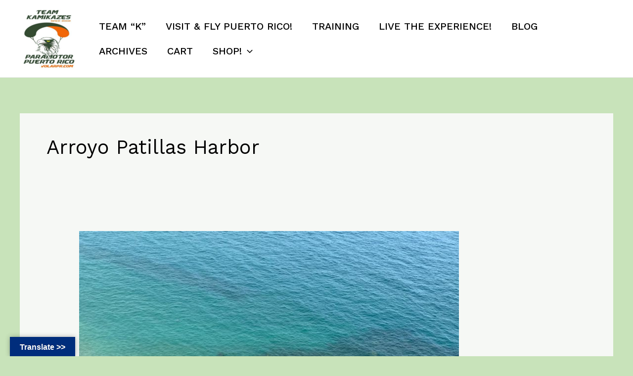

--- FILE ---
content_type: text/html; charset=utf-8
request_url: https://www.google.com/recaptcha/api2/aframe
body_size: 264
content:
<!DOCTYPE HTML><html><head><meta http-equiv="content-type" content="text/html; charset=UTF-8"></head><body><script nonce="myukweYa_lwhGrEdau9Y1w">/** Anti-fraud and anti-abuse applications only. See google.com/recaptcha */ try{var clients={'sodar':'https://pagead2.googlesyndication.com/pagead/sodar?'};window.addEventListener("message",function(a){try{if(a.source===window.parent){var b=JSON.parse(a.data);var c=clients[b['id']];if(c){var d=document.createElement('img');d.src=c+b['params']+'&rc='+(localStorage.getItem("rc::a")?sessionStorage.getItem("rc::b"):"");window.document.body.appendChild(d);sessionStorage.setItem("rc::e",parseInt(sessionStorage.getItem("rc::e")||0)+1);localStorage.setItem("rc::h",'1768709878650');}}}catch(b){}});window.parent.postMessage("_grecaptcha_ready", "*");}catch(b){}</script></body></html>